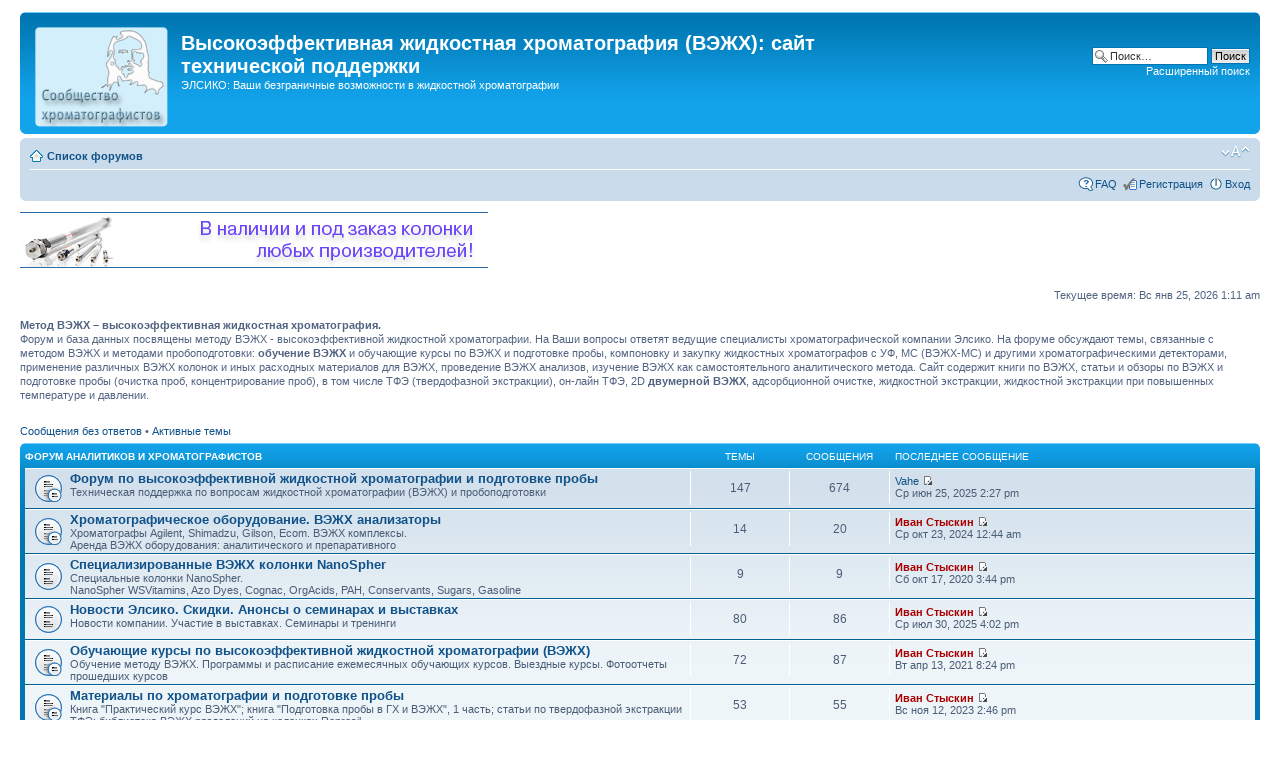

--- FILE ---
content_type: text/html; charset=UTF-8
request_url: http://www.chromforum.ru/?sid=e0f733ac7f8f663b5996c5983ebfa983
body_size: 29573
content:
<!DOCTYPE html PUBLIC "-//W3C//DTD XHTML 1.0 Strict//EN" "http://www.w3.org/TR/xhtml1/DTD/xhtml1-strict.dtd">
<html xmlns="http://www.w3.org/1999/xhtml" dir="ltr" lang="ru-ru" xml:lang="ru-ru">
<head>
<!-- th23 start - error pages --><!-- th23 end - error pages -->
<title>ВЭЖХ - Высокоэффективная Жидкостная Хроматография, форум специалистов</title>
<meta name="Description" content="Хроматография ВЭЖХ – ответы профессионалов о видах хроматографии, оборудовании, методах анализа, применении хроматографии. Книги по жидкостной хроматографии">
<meta name="Keywords" content="вэжх, высокоэффективная, жидкостная, хроматография, мс, колонки, применение, анализ, метод, книги, курсы, витамины, пестициды">


<meta http-equiv="content-type" content="text/html; charset=UTF-8" />
<meta name="distribution" content="global" />
<meta http-equiv="content-style-type" content="text/css" />
<meta http-equiv="content-language" content="ru-ru" />
<meta http-equiv="imagetoolbar" content="no" />
<meta name="resource-type" content="document" />

<meta name='yandex-verification' content='6e98a2d12ca82546' />
<meta name="google-site-verification" content="o6hy7qoojOQfMBuPoJs7y0snICvUvBzI__PBq_vGwh8" />
<meta name="cmsmagazine" content="73673149db441533c6014fee6ee8f476" />

<meta http-equiv="X-UA-Compatible" content="IE=EmulateIE7" />





<!--
	phpBB style name: prosilver
	Based on style:   prosilver (this is the default phpBB3 style)
	Original author:  Tom Beddard ( http://www.subBlue.com/ )
	Modified by:

	NOTE: This page was generated by phpBB, the free open-source bulletin board package.
	      The phpBB Group is not responsible for the content of this page and forum. For more information
	      about phpBB please visit http://www.phpbb.com
-->

<script type="text/javascript">
// <![CDATA[
	var jump_page = 'Введите номер страницы, на которую хотите перейти:';
	var on_page = '';
	var per_page = '';
	var base_url = '';
	var style_cookie = 'phpBBstyle';
	var style_cookie_settings = '; path=/; domain=.chromforum.ru';
	var onload_functions = new Array();
	var onunload_functions = new Array();

	

	/**
	* Find a member
	*/
	function find_username(url)
	{
		popup(url, 760, 570, '_usersearch');
		return false;
	}

	/**
	* New function for handling multiple calls to window.onload and window.unload by pentapenguin
	*/
	window.onload = function()
	{
		for (var i = 0; i < onload_functions.length; i++)
		{
			eval(onload_functions[i]);
		}
	}

	window.onunload = function()
	{
		for (var i = 0; i < onunload_functions.length; i++)
		{
			eval(onunload_functions[i]);
		}
	}

// ]]>
</script>
<script type="text/javascript" src="./styles/prosilver/template/styleswitcher.js"></script>
<script type="text/javascript" src="./styles/prosilver/template/forum_fn.js"></script>

<link href="./styles/prosilver/theme/print.css" rel="stylesheet" type="text/css" media="print" title="printonly" />
<link href="./style.php?id=1&amp;lang=en&amp;sid=5fcca9aad3ffa9fa9499710f1fd35881" rel="stylesheet" type="text/css" media="screen, projection" />

<link href="./styles/prosilver/theme/normal.css" rel="stylesheet" type="text/css" title="A" />
<link href="./styles/prosilver/theme/medium.css" rel="alternate stylesheet" type="text/css" title="A+" />
<link href="./styles/prosilver/theme/large.css" rel="alternate stylesheet" type="text/css" title="A++" />


<script type="text/javascript">

  var _gaq = _gaq || [];
  _gaq.push(['_setAccount', 'UA-25583434-1']);
  _gaq.push(['_trackPageview']);

  (function() {
    var ga = document.createElement('script'); ga.type = 'text/javascript'; ga.async = true;
    ga.src = ('https:' == document.location.protocol ? 'https://ssl' : 'http://www') + '.google-analytics.com/ga.js';
    var s = document.getElementsByTagName('script')[0]; s.parentNode.insertBefore(ga, s);
  })();

</script>
</head>

<body id="phpbb" class="section-index ltr">

<div id="wrap">
	<a id="top" name="top" accesskey="t"></a>
	<div id="page-header">
		<div class="headerbar">
			<div class="inner"><span class="corners-top"><span></span></span>

			<div id="site-description">
				<a href="./?sid=5fcca9aad3ffa9fa9499710f1fd35881" title="Список форумов" id="logo"><img src="./styles/prosilver/imageset/site_logo.gif" alt="" title="" /></a>
				<h1>Высокоэффективная жидкостная хроматография (ВЭЖХ): сайт технической поддержки</h1>
				<p>ЭЛСИКО: Ваши безграничные возможности в жидкостной хроматографии</p>
				<p class="skiplink"><a href="#start_here">Пропустить</a></p>
			</div>

		
			<div id="search-box">
				<form action="./search.php?sid=5fcca9aad3ffa9fa9499710f1fd35881" method="post" id="search">
				<fieldset>
					<input name="keywords" id="keywords" type="text" maxlength="128" title="Ключевые слова" class="inputbox search" value="Поиск…" onclick="if(this.value=='Поиск…')this.value='';" onblur="if(this.value=='')this.value='Поиск…';" />
					<input class="button2" value="Поиск" type="submit" /><br />
					<a href="./search.php?sid=5fcca9aad3ffa9fa9499710f1fd35881" title="Параметры расширенного поиска">Расширенный поиск</a> 
				</fieldset>
				</form>
			</div>
		

			<span class="corners-bottom"><span></span></span></div>
		</div>

		<div class="navbar">
			<div class="inner"><span class="corners-top"><span></span></span>


			<ul class="linklist navlinks">
				<li class="icon-home"><a href="./?sid=5fcca9aad3ffa9fa9499710f1fd35881" accesskey="h">Список форумов</a> </li>

				<li class="rightside"><a href="#" onclick="fontsizeup(); return false;" onkeypress="return fontsizeup(event);" class="fontsize" title="Изменить размер шрифта">Изменить размер шрифта</a></li>

				
			</ul>

			

			<ul class="linklist rightside">
				<li class="icon-faq"><a href="./faq.php?sid=5fcca9aad3ffa9fa9499710f1fd35881" title="Часто задаваемые вопросы">FAQ</a></li>
				<li class="icon-register"><a href="./ucp.php?mode=register&amp;sid=5fcca9aad3ffa9fa9499710f1fd35881">Регистрация</a></li>
					<li class="icon-logout"><a href="./ucp.php?mode=login&amp;sid=5fcca9aad3ffa9fa9499710f1fd35881" title="Вход" accesskey="x">Вход</a></li>			
				
			</ul>
			<span class="corners-bottom"><span></span></span></div>
		</div>
<br><p align="left"><a href="http://www.shop.hplc.ru"><img src="http://www.chromforum.ru/2024-hplc-columns.gif" alt="Оборудование вэжх, расходные материалы интернет магазин"></a>
	</div>

	<a name="start_here"></a>
	<div id="page-body">
		

<p class="right">Текущее время: Вс янв 25, 2026 1:11 am</p>


<p>
<strong>Метод ВЭЖХ – высокоэффективная жидкостная хроматография.</strong><br>
Форум и база данных посвящены методу ВЭЖХ - высокоэффективной жидкостной хроматографии. На Ваши вопросы ответят ведущие специалисты хроматографической компании Элсико. На форуме обсуждают темы, связанные с методом ВЭЖХ и методами пробоподготовки: <strong>обучение ВЭЖХ</strong> и обучающие курсы по ВЭЖХ и подготовке пробы, компоновку и закупку жидкостных хроматографов с УФ, МС (ВЭЖХ-МС) и другими хроматографическими детекторами, применение различных ВЭЖХ колонок и иных расходных материалов для ВЭЖХ, проведение ВЭЖХ анализов, изучение ВЭЖХ как самостоятельного аналитического метода. Сайт содержит книги по ВЭЖХ, статьи и обзоры по ВЭЖХ и подготовке пробы (очистка проб, концентрирование проб), в том числе ТФЭ (твердофазной экстракции), он-лайн ТФЭ, 2D <strong>двумерной ВЭЖХ</strong>, адсорбционной очистке, жидкостной экстракции, жидкостной экстракции при повышенных температуре и давлении. 
</p>


<ul class="linklist">
	
		<li><a href="./search.php?search_id=unanswered&amp;sid=5fcca9aad3ffa9fa9499710f1fd35881">Сообщения без ответов</a> &bull; <a href="./search.php?search_id=active_topics&amp;sid=5fcca9aad3ffa9fa9499710f1fd35881">Активные темы</a></li>
	
</ul>

		<div class="forabg">
			<div class="inner"><span class="corners-top"><span></span></span>
			<ul class="topiclist">
				<li class="header">
					<dl class="icon">
						<dt><a href="./viewforum.php?f=7&amp;sid=5fcca9aad3ffa9fa9499710f1fd35881">Форум аналитиков и хроматографистов</a></dt>
						<dd class="topics">Темы</dd>
						<dd class="posts">Сообщения</dd>
						<dd class="lastpost"><span>Последнее сообщение</span></dd>
					</dl>
				</li>
			</ul>
			<ul class="topiclist forums">
	
		<li class="row">
			<dl class="icon" style="background-image: url(./styles/prosilver/imageset/forum_read_subforum.gif); background-repeat: no-repeat;">
				<dt title="Нет новых сообщений">
				
					<a href="./viewforum.php?f=18&amp;sid=5fcca9aad3ffa9fa9499710f1fd35881" class="forumtitle">Форум по высокоэффективной жидкостной хроматографии и подготовке пробы</a><br />
					Техническая поддержка по вопросам жидкостной хроматографии (ВЭЖХ) и пробоподготовки
					
				</dt>
				
					<dd class="topics">147 <dfn>Темы</dfn></dd>
					<dd class="posts">674 <dfn>Сообщения</dfn></dd>
					<dd class="lastpost"><span>
						<dfn>Последнее сообщение</dfn>  <a href="./memberlist.php?mode=viewprofile&amp;u=2380&amp;sid=5fcca9aad3ffa9fa9499710f1fd35881">Vahe</a>
						<a href="./viewtopic.php?f=21&amp;p=4075&amp;sid=5fcca9aad3ffa9fa9499710f1fd35881#p4075"><img src="./styles/prosilver/imageset/icon_topic_latest.gif" width="11" height="9" alt="Перейти к последнему сообщению" title="Перейти к последнему сообщению" /></a> <br />Ср июн 25, 2025 2:27 pm</span>
					</dd>
				
			</dl>
		</li>
	
		<li class="row">
			<dl class="icon" style="background-image: url(./styles/prosilver/imageset/forum_read_subforum.gif); background-repeat: no-repeat;">
				<dt title="Нет новых сообщений">
				
					<a href="./viewforum.php?f=47&amp;sid=5fcca9aad3ffa9fa9499710f1fd35881" class="forumtitle">Хроматографическое оборудование. ВЭЖХ анализаторы</a><br />
					Хроматографы Agilent, Shimadzu, Gilson, Ecom. ВЭЖХ комплексы.<br />Аренда ВЭЖХ оборудования: аналитического и препаративного
					
				</dt>
				
					<dd class="topics">14 <dfn>Темы</dfn></dd>
					<dd class="posts">20 <dfn>Сообщения</dfn></dd>
					<dd class="lastpost"><span>
						<dfn>Последнее сообщение</dfn>  <a href="./memberlist.php?mode=viewprofile&amp;u=308&amp;sid=5fcca9aad3ffa9fa9499710f1fd35881" style="color: #AA0000;" class="username-coloured">Иван Стыскин</a>
						<a href="./viewtopic.php?f=60&amp;p=3964&amp;sid=5fcca9aad3ffa9fa9499710f1fd35881#p3964"><img src="./styles/prosilver/imageset/icon_topic_latest.gif" width="11" height="9" alt="Перейти к последнему сообщению" title="Перейти к последнему сообщению" /></a> <br />Ср окт 23, 2024 12:44 am</span>
					</dd>
				
			</dl>
		</li>
	
		<li class="row">
			<dl class="icon" style="background-image: url(./styles/prosilver/imageset/forum_read.gif); background-repeat: no-repeat;">
				<dt title="Нет новых сообщений">
				
					<a href="./viewforum.php?f=54&amp;sid=5fcca9aad3ffa9fa9499710f1fd35881" class="forumtitle">Специализированные ВЭЖХ колонки NanoSpher</a><br />
					Специальные колонки NanoSpher.<br />NanoSpher WSVitamins, Azo Dyes, Cognac, OrgAcids, PAH, Conservants, Sugars, Gasoline
					
				</dt>
				
					<dd class="topics">9 <dfn>Темы</dfn></dd>
					<dd class="posts">9 <dfn>Сообщения</dfn></dd>
					<dd class="lastpost"><span>
						<dfn>Последнее сообщение</dfn>  <a href="./memberlist.php?mode=viewprofile&amp;u=308&amp;sid=5fcca9aad3ffa9fa9499710f1fd35881" style="color: #AA0000;" class="username-coloured">Иван Стыскин</a>
						<a href="./viewtopic.php?f=54&amp;p=3163&amp;sid=5fcca9aad3ffa9fa9499710f1fd35881#p3163"><img src="./styles/prosilver/imageset/icon_topic_latest.gif" width="11" height="9" alt="Перейти к последнему сообщению" title="Перейти к последнему сообщению" /></a> <br />Сб окт 17, 2020 3:44 pm</span>
					</dd>
				
			</dl>
		</li>
	
		<li class="row">
			<dl class="icon" style="background-image: url(./styles/prosilver/imageset/forum_read.gif); background-repeat: no-repeat;">
				<dt title="Нет новых сообщений">
				
					<a href="./viewforum.php?f=14&amp;sid=5fcca9aad3ffa9fa9499710f1fd35881" class="forumtitle">Новости Элсико. Скидки. Анонсы о семинарах и выставках</a><br />
					Новости компании. Участие в выставках. Семинары и тренинги
					
				</dt>
				
					<dd class="topics">80 <dfn>Темы</dfn></dd>
					<dd class="posts">86 <dfn>Сообщения</dfn></dd>
					<dd class="lastpost"><span>
						<dfn>Последнее сообщение</dfn>  <a href="./memberlist.php?mode=viewprofile&amp;u=308&amp;sid=5fcca9aad3ffa9fa9499710f1fd35881" style="color: #AA0000;" class="username-coloured">Иван Стыскин</a>
						<a href="./viewtopic.php?f=14&amp;p=4191&amp;sid=5fcca9aad3ffa9fa9499710f1fd35881#p4191"><img src="./styles/prosilver/imageset/icon_topic_latest.gif" width="11" height="9" alt="Перейти к последнему сообщению" title="Перейти к последнему сообщению" /></a> <br />Ср июл 30, 2025 4:02 pm</span>
					</dd>
				
			</dl>
		</li>
	
		<li class="row">
			<dl class="icon" style="background-image: url(./styles/prosilver/imageset/forum_read_subforum.gif); background-repeat: no-repeat;">
				<dt title="Нет новых сообщений">
				
					<a href="./viewforum.php?f=15&amp;sid=5fcca9aad3ffa9fa9499710f1fd35881" class="forumtitle">Обучающие курсы по высокоэффективной жидкостной хроматографии (ВЭЖХ)</a><br />
					Обучение методу ВЭЖХ. Программы и расписание ежемесячных обучающих курсов. Выездные курсы. Фотоотчеты прошедших курсов
					
				</dt>
				
					<dd class="topics">72 <dfn>Темы</dfn></dd>
					<dd class="posts">87 <dfn>Сообщения</dfn></dd>
					<dd class="lastpost"><span>
						<dfn>Последнее сообщение</dfn>  <a href="./memberlist.php?mode=viewprofile&amp;u=308&amp;sid=5fcca9aad3ffa9fa9499710f1fd35881" style="color: #AA0000;" class="username-coloured">Иван Стыскин</a>
						<a href="./viewtopic.php?f=23&amp;p=3765&amp;sid=5fcca9aad3ffa9fa9499710f1fd35881#p3765"><img src="./styles/prosilver/imageset/icon_topic_latest.gif" width="11" height="9" alt="Перейти к последнему сообщению" title="Перейти к последнему сообщению" /></a> <br />Вт апр 13, 2021 8:24 pm</span>
					</dd>
				
			</dl>
		</li>
	
		<li class="row">
			<dl class="icon" style="background-image: url(./styles/prosilver/imageset/forum_read_subforum.gif); background-repeat: no-repeat;">
				<dt title="Нет новых сообщений">
				
					<a href="./viewforum.php?f=17&amp;sid=5fcca9aad3ffa9fa9499710f1fd35881" class="forumtitle">Материалы по хроматографии и подготовке пробы</a><br />
					Книга &quot;Практический курс ВЭЖХ&quot;; книга &quot;Подготовка пробы в ГХ и ВЭЖХ&quot;, 1 часть; статьи по твердофазной экстракции ТФЭ; библиотека ВЭЖХ разделений на колонках Reprosil
					
				</dt>
				
					<dd class="topics">53 <dfn>Темы</dfn></dd>
					<dd class="posts">55 <dfn>Сообщения</dfn></dd>
					<dd class="lastpost"><span>
						<dfn>Последнее сообщение</dfn>  <a href="./memberlist.php?mode=viewprofile&amp;u=308&amp;sid=5fcca9aad3ffa9fa9499710f1fd35881" style="color: #AA0000;" class="username-coloured">Иван Стыскин</a>
						<a href="./viewtopic.php?f=17&amp;p=3841&amp;sid=5fcca9aad3ffa9fa9499710f1fd35881#p3841"><img src="./styles/prosilver/imageset/icon_topic_latest.gif" width="11" height="9" alt="Перейти к последнему сообщению" title="Перейти к последнему сообщению" /></a> <br />Вс ноя 12, 2023 2:46 pm</span>
					</dd>
				
			</dl>
		</li>
	
		<li class="row">
			<dl class="icon" style="background-image: url(./styles/prosilver/imageset/forum_read.gif); background-repeat: no-repeat;">
				<dt title="Нет новых сообщений">
				
					<a href="./viewforum.php?f=59&amp;sid=5fcca9aad3ffa9fa9499710f1fd35881" class="forumtitle">Дополнительные сервисы и услуги</a><br />
					Улучшение и адаптация ВЭЖХ методик. Разработка и помощь в освоении методик. Тестирование колонок. Валидация и квалификация оборудования.
					
				</dt>
				
					<dd class="topics">5 <dfn>Темы</dfn></dd>
					<dd class="posts">5 <dfn>Сообщения</dfn></dd>
					<dd class="lastpost"><span>
						<dfn>Последнее сообщение</dfn>  <a href="./memberlist.php?mode=viewprofile&amp;u=308&amp;sid=5fcca9aad3ffa9fa9499710f1fd35881" style="color: #AA0000;" class="username-coloured">Иван Стыскин</a>
						<a href="./viewtopic.php?f=59&amp;p=3784&amp;sid=5fcca9aad3ffa9fa9499710f1fd35881#p3784"><img src="./styles/prosilver/imageset/icon_topic_latest.gif" width="11" height="9" alt="Перейти к последнему сообщению" title="Перейти к последнему сообщению" /></a> <br />Пт апр 15, 2022 11:49 pm</span>
					</dd>
				
			</dl>
		</li>
	
		<li class="row">
			<dl class="icon" style="background-image: url(./styles/prosilver/imageset/forum_read.gif); background-repeat: no-repeat;">
				<dt title="Нет новых сообщений">
				
					<a href="./viewforum.php?f=52&amp;sid=5fcca9aad3ffa9fa9499710f1fd35881" class="forumtitle">ВЭЖХ компания ЭЛСИКО</a><br />
					Рекламные материалы ЭЛСИКО в формате pdf и doc. Издательские проекты. История компании
					
				</dt>
				
					<dd class="topics">7 <dfn>Темы</dfn></dd>
					<dd class="posts">7 <dfn>Сообщения</dfn></dd>
					<dd class="lastpost"><span>
						<dfn>Последнее сообщение</dfn>  <a href="./memberlist.php?mode=viewprofile&amp;u=308&amp;sid=5fcca9aad3ffa9fa9499710f1fd35881" style="color: #AA0000;" class="username-coloured">Иван Стыскин</a>
						<a href="./viewtopic.php?f=52&amp;p=1272&amp;sid=5fcca9aad3ffa9fa9499710f1fd35881#p1272"><img src="./styles/prosilver/imageset/icon_topic_latest.gif" width="11" height="9" alt="Перейти к последнему сообщению" title="Перейти к последнему сообщению" /></a> <br />Чт сен 11, 2014 6:48 pm</span>
					</dd>
				
			</dl>
		</li>
	
		<li class="row">
			<dl class="icon" style="background-image: url(./styles/prosilver/imageset/forum_read.gif); background-repeat: no-repeat;">
				<dt title="Нет новых сообщений">
				
					<a href="./viewforum.php?f=57&amp;sid=5fcca9aad3ffa9fa9499710f1fd35881" class="forumtitle">Контакты Элсико. Календарь мероприятий. Презентационные материалы</a><br />
					Контактная информация и календарь мероприятий ЭЛСИКО. Презентационные материалы в формате .pdf<br />Хроматографы, доп.оборудование и ВЭЖХ колонки
					
				</dt>
				
					<dd class="topics">4 <dfn>Темы</dfn></dd>
					<dd class="posts">4 <dfn>Сообщения</dfn></dd>
					<dd class="lastpost"><span>
						<dfn>Последнее сообщение</dfn>  <a href="./memberlist.php?mode=viewprofile&amp;u=308&amp;sid=5fcca9aad3ffa9fa9499710f1fd35881" style="color: #AA0000;" class="username-coloured">Иван Стыскин</a>
						<a href="./viewtopic.php?f=57&amp;p=3148&amp;sid=5fcca9aad3ffa9fa9499710f1fd35881#p3148"><img src="./styles/prosilver/imageset/icon_topic_latest.gif" width="11" height="9" alt="Перейти к последнему сообщению" title="Перейти к последнему сообщению" /></a> <br />Чт июн 25, 2020 2:27 pm</span>
					</dd>
				
			</dl>
		</li>
	
			</ul>

			<span class="corners-bottom"><span></span></span></div>
		</div>
	

<p></p><p>
<strong>Метод хроматографии</strong><br>
Хроматография – это аналитический метод (метод химического анализа), основанный на динамическом разделении веществ в двухфазной системе; условно разделяется на жидкостную хроматографию и газовую хроматографию. Реализуется при помощи хроматографа. В жидкостной хроматографии применяют <strong>жидкостной хроматограф</strong>, который в стандартном варианте состоит из ВЭЖХ насоса, <strong>хроматографической колонки</strong>, инжектора ввода пробы и ВЭЖХ детектора. Однако, стандартный жидкостной хроматограф, в отличие от специализированных ВЭЖХ анализаторов, не является самодостаточным и автономным прибором. Для проведения ВЭЖХ анализа необходимо наличие разработанной методики выполнения измерений (МВИ), которую часто сокращенно называют ВЭЖХ методикой. Разработка методик и валидация методик необходимы для того, чтобы <strong>метод ВЭЖХ</strong> мог применяться на практике для решения различных прикладных задач: анализа фармацевтических субстанций и фармацевтических препаратов, фармакокинетики, анализа биологических образцов, экологических анализов, выходного контроля пищевой продукции, горюче-смазочных материалов, контроля безопасности продукции. 
</p>

	<form method="post" action="./ucp.php?mode=login&amp;sid=5fcca9aad3ffa9fa9499710f1fd35881" class="headerspace">
	<h3><a href="./ucp.php?mode=login&amp;sid=5fcca9aad3ffa9fa9499710f1fd35881">Вход</a>&nbsp; &bull; &nbsp;<a href="./ucp.php?mode=register&amp;sid=5fcca9aad3ffa9fa9499710f1fd35881">Регистрация</a></h3>
		<fieldset class="quick-login">
			<label for="username">Имя пользователя:</label>&nbsp;<input type="text" name="username" id="username" size="10" class="inputbox" title="Имя пользователя" />
			<label for="password">Пароль:</label>&nbsp;<input type="password" name="password" id="password" size="10" class="inputbox" title="Пароль" />
			
				| <label for="autologin">Автоматически входить при каждом посещении <input type="checkbox" name="autologin" id="autologin" /></label>
			
			<input type="submit" name="login" value="Вход" class="button2" />
			<input type="hidden" name="redirect" value="./index.php?sid=5fcca9aad3ffa9fa9499710f1fd35881" />

		</fieldset>
	</form>
<h3>Кто сейчас на конференции</h3>
	<p>Сейчас посетителей на конференции: <strong>143</strong>, из них зарегистрированных: 0, скрытых: 0 и гостей: 143 (основано на активности пользователей за последние 5 минут)<br />Больше всего посетителей (<strong>243</strong>) здесь было Пн янв 19, 2026 7:44 pm<br /> <br />Зарегистрированные пользователи: нет зарегистрированных пользователей
	<br /><em>Легенда: <a style="color:#AA0000" href="./memberlist.php?mode=group&amp;g=10&amp;sid=5fcca9aad3ffa9fa9499710f1fd35881">Администраторы</a>, <a style="color:#00AA00" href="./memberlist.php?mode=group&amp;g=9&amp;sid=5fcca9aad3ffa9fa9499710f1fd35881">Супермодераторы</a></em></p>

	<h3>Статистика</h3>
	<p>Всего сообщений: <strong>948</strong> &bull; Тем: <strong>392</strong> &bull; Пользователей: <strong>445</strong> &bull; Новый пользователь: <strong><a href="./memberlist.php?mode=viewprofile&amp;u=2433&amp;sid=5fcca9aad3ffa9fa9499710f1fd35881">mbshch</a></strong></p>
</div>

<div id="page-footer">

	<div class="navbar">
		<div class="inner"><span class="corners-top"><span></span></span>

		<ul class="linklist">
			<li class="icon-home"><a href="./?sid=5fcca9aad3ffa9fa9499710f1fd35881" accesskey="h">Список форумов</a></li>
				
			<li class="rightside"><a href="./memberlist.php?mode=leaders&amp;sid=5fcca9aad3ffa9fa9499710f1fd35881">Наша команда</a> &bull; <a href="./ucp.php?mode=delete_cookies&amp;sid=5fcca9aad3ffa9fa9499710f1fd35881">Удалить cookies конференции</a> &bull; Часовой пояс: UTC + 3 часа [ Летнее время ]</li>
		</ul>

		<span class="corners-bottom"><span></span></span></div>
	</div>

<!--
	We request you retain the full copyright notice below including the link to www.phpbb.com.
	This not only gives respect to the large amount of time given freely by the developers
	but also helps build interest, traffic and use of phpBB3. If you (honestly) cannot retain
	the full copyright we ask you at least leave in place the "Powered by phpBB" line, with
	"phpBB" linked to www.phpbb.com. If you refuse to include even this then support on our
	forums may be affected.

	The phpBB Group : 2006
//-->
<noindex>
	<div class="copyright">Powered by <a href="http://www.phpbb.com/">phpBB</a>
<br>Chromforum.ru - chromatography Russia discussion group - &copy; 2007-2025
		
	</div>
</noindex>
</div>

</div>

<div>
	<a id="bottom" name="bottom" accesskey="z"></a>
	
</div>
<!-- Yandex.Metrika counter -->
<script type="text/javascript">
(function (d, w, c) {
    (w[c] = w[c] || []).push(function() {
        try {
            w.yaCounter21359515 = new Ya.Metrika({id:21359515,
                    webvisor:true,
                    clickmap:true,
                    trackLinks:true,
                    accurateTrackBounce:true});
        } catch(e) { }
    });

    var n = d.getElementsByTagName("script")[0],
        s = d.createElement("script"),
        f = function () { n.parentNode.insertBefore(s, n); };
    s.type = "text/javascript";
    s.async = true;
    s.src = (d.location.protocol == "https:" ? "https:" : "http:") + "//mc.yandex.ru/metrika/watch.js";

    if (w.opera == "[object Opera]") {
        d.addEventListener("DOMContentLoaded", f, false);
    } else { f(); }
})(document, window, "yandex_metrika_callbacks");
</script>
<noscript><div><img src="//mc.yandex.ru/watch/21359515" style="position:absolute; left:-9999px;" alt="" /></div></noscript>
<!-- /Yandex.Metrika counter -->
</body>
</html>